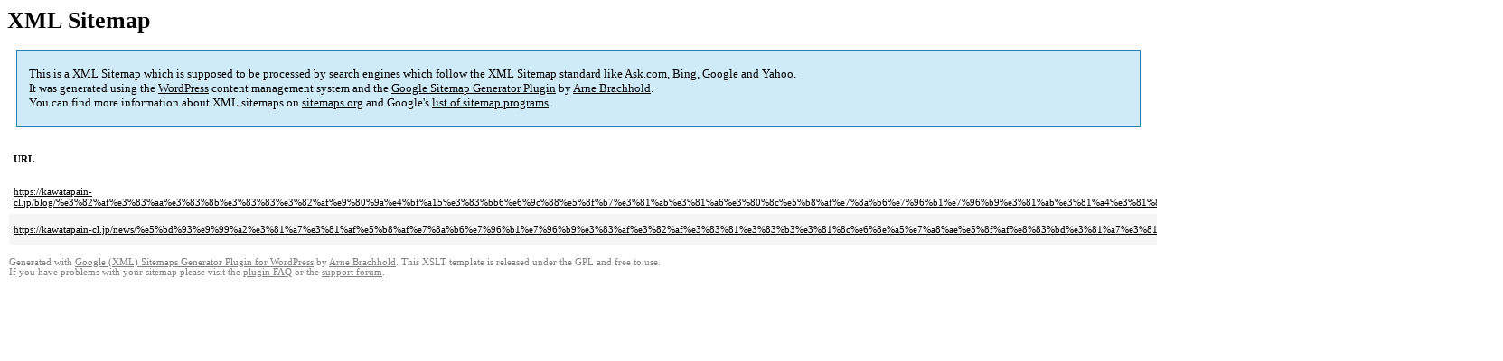

--- FILE ---
content_type: text/html; charset=UTF-8
request_url: https://kawatapain-cl.jp/sitemap-pt-post-2020-06.html
body_size: 1519
content:
<!DOCTYPE html PUBLIC "-//W3C//DTD HTML 4.0 Transitional//EN" "http://www.w3.org/TR/REC-html40/loose.dtd">
<html xmlns="http://www.w3.org/1999/xhtml" xmlns:html="http://www.w3.org/TR/REC-html40" xmlns:sitemap="http://www.sitemaps.org/schemas/sitemap/0.9"><head><title>年末年始の休診について</title><meta http-equiv="Content-Type" content="text/html; charset=utf-8"/><meta name="robots" content="noindex,follow"/><style type="text/css">
					body {
						font-family:"Lucida Grande","Lucida Sans Unicode",Tahoma,Verdana;
						font-size:13px;
					}
					
					#intro {
						background-color:#CFEBF7;
						border:1px #2580B2 solid;
						padding:5px 13px 5px 13px;
						margin:10px;
					}
					
					#intro p {
						line-height:	16.8667px;
					}
					#intro strong {
						font-weight:normal;
					}
					
					td {
						font-size:11px;
					}
					
					th {
						text-align:left;
						padding-right:30px;
						font-size:11px;
					}
					
					tr.high {
						background-color:whitesmoke;
					}
					
					#footer {
						padding:2px;
						margin-top:10px;
						font-size:8pt;
						color:gray;
					}
					
					#footer a {
						color:gray;
					}
					
					a {
						color:black;
					}
				</style></head><body><h1 xmlns="">XML Sitemap</h1><div xmlns="" id="intro"><p>
                This is a XML Sitemap which is supposed to be processed by search engines which follow the XML Sitemap standard like Ask.com, Bing, Google and Yahoo.<br/>
                It was generated using the <a rel="external nofollow" href="http://wordpress.org/">WordPress</a> content management system and the <strong><a rel="external nofollow" href="http://www.arnebrachhold.de/redir/sitemap-home/" title="Google (XML) Sitemaps Generator Plugin for WordPress">Google Sitemap Generator Plugin</a></strong> by <a rel="external nofollow" href="http://www.arnebrachhold.de/">Arne Brachhold</a>.<br/>
                You can find more information about XML sitemaps on <a rel="external nofollow" href="http://sitemaps.org">sitemaps.org</a> and Google's <a rel="external nofollow" href="http://code.google.com/p/sitemap-generators/wiki/SitemapGenerators">list of sitemap programs</a>.
            </p></div><div xmlns="" id="content"><table cellpadding="5"><tr style="border-bottom:1px black solid;"><th>URL</th><th>Priority</th><th>Change frequency</th><th>Last modified (GMT)</th></tr><tr><td><a href="https://kawatapain-cl.jp/blog/%e3%82%af%e3%83%aa%e3%83%8b%e3%83%83%e3%82%af%e9%80%9a%e4%bf%a15%e3%83%bb6%e6%9c%88%e5%8f%b7%e3%81%ab%e3%81%a6%e3%80%8c%e5%b8%af%e7%8a%b6%e7%96%b1%e7%96%b9%e3%81%ab%e3%81%a4%e3%81%84%e3%81%a6%e3%80%8d/">https://kawatapain-cl.jp/blog/%e3%82%af%e3%83%aa%e3%83%8b%e3%83%83%e3%82%af%e9%80%9a%e4%bf%a15%e3%83%bb6%e6%9c%88%e5%8f%b7%e3%81%ab%e3%81%a6%e3%80%8c%e5%b8%af%e7%8a%b6%e7%96%b1%e7%96%b9%e3%81%ab%e3%81%a4%e3%81%84%e3%81%a6%e3%80%8d/</a></td><td>20%</td><td>Monthly</td><td>2020-06-23 05:51</td></tr><tr class="high"><td><a href="https://kawatapain-cl.jp/news/%e5%bd%93%e9%99%a2%e3%81%a7%e3%81%af%e5%b8%af%e7%8a%b6%e7%96%b1%e7%96%b9%e3%83%af%e3%82%af%e3%83%81%e3%83%b3%e3%81%8c%e6%8e%a5%e7%a8%ae%e5%8f%af%e8%83%bd%e3%81%a7%e3%81%99%ef%bc%81/">https://kawatapain-cl.jp/news/%e5%bd%93%e9%99%a2%e3%81%a7%e3%81%af%e5%b8%af%e7%8a%b6%e7%96%b1%e7%96%b9%e3%83%af%e3%82%af%e3%83%81%e3%83%b3%e3%81%8c%e6%8e%a5%e7%a8%ae%e5%8f%af%e8%83%bd%e3%81%a7%e3%81%99%ef%bc%81/</a></td><td>20%</td><td>Monthly</td><td>2020-06-23 05:45</td></tr></table></div><div id="footer">
					Generated with <a rel="external nofollow" href="http://www.arnebrachhold.de/redir/sitemap-home/" title="Google (XML) Sitemap Generator Plugin for WordPress">Google (XML) Sitemaps Generator Plugin for WordPress</a> by <a rel="external nofollow" href="http://www.arnebrachhold.de/">Arne Brachhold</a>. This XSLT template is released under the GPL and free to use.<br/>
					If you have problems with your sitemap please visit the <a rel="external nofollow" href="http://www.arnebrachhold.de/redir/sitemap-x-faq/" title="Google (XML) sitemaps FAQ">plugin FAQ</a> or the <a rel="external nofollow" href="https://wordpress.org/support/plugin/google-sitemap-generator">support forum</a>.
				</div></body></html>
